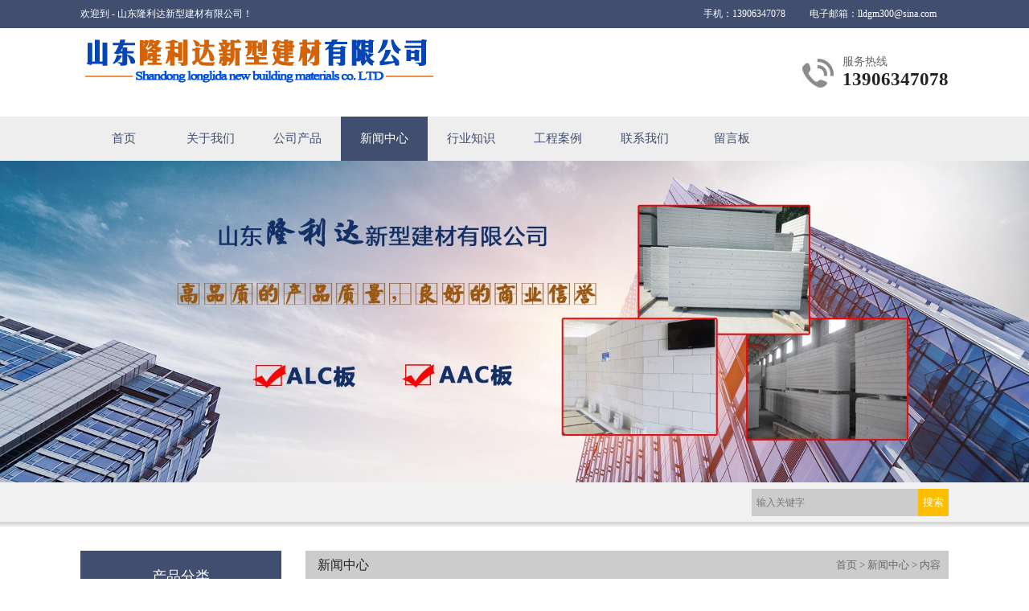

--- FILE ---
content_type: text/html; charset=utf-8
request_url: http://www.longlidajc.com/news-1113226
body_size: 4783
content:
<!DOCTYPE HTML PUBLIC "-//W3C//DTD XHTML 1.0 Transitional//EN" "http://www.w3.org/TR/xhtml1/DTD/xhtml1-transitional.dtd">
<html xmlns="http://www.w3.org/1999/xhtml">
<head>
<meta http-equiv="Content-Type" content="text/html; charset=utf-8">
<title>蒸压加气混凝土墙板能带来哪些经济效应-新闻中心-山东隆利达新型建材有限公司</title>
<meta name="description" content="蒸压加气混凝土墙板能带来哪些经济效应">
<meta name="keywords" content="蒸压加气混凝土墙板能带来哪些经济效应">
<meta name="viewport" content="width=device-width, user-scalable=no, initial-scale=1, maximum-scale=1, minimum-scale=1">
<meta name="applicable-device" content="pc">
<meta name="apple-mobile-web-app-title" content="蒸压加气混凝土墙板能带来哪些经济效应">
<meta name="application-name" content="山东隆利达新型建材有限公司">
<meta property="og:type" content="article">
<meta property="og:site_name" content="山东隆利达新型建材有限公司">
<meta property="og:image" content="http://www.longlidajc.com/Content/upload/202213415/202211301058053455444.jpg">
<meta property="og:title" content="蒸压加气混凝土墙板能带来哪些经济效应">
<meta property="og:description" content="蒸压加气混凝土墙板能带来哪些经济效应">
<meta property="og:tag" content="蒸压加气混凝土墙板能带来哪些经济效应">
<meta property="og:url" content="http://www.longlidajc.com/news-1113226">
<meta property="og:release_date" content="2022-11-30">
<link href="http://www.longlidajc.com/news-1113226" rel="canonical">
<link href="http://m.longlidajc.com/news-1113226" rel="alternate" media="only screen and (max-width: 640px)">
<link href="/Content/File_Img/longlidajc.com/favicon.ico" rel="shortcut icon" type="image/x-icon">
<link href="/Content/C_IMG/m81/blue/style.css" rel="stylesheet" type="text/css">

<script src="/Content/C_JS/jquery.js" type="text/javascript"></script>
<script src="/Content/C_JS/common.js"></script>
</head>
<body>
<div class="top ">
  <div class="top-in">欢迎到 - 山东隆利达新型建材有限公司！
    <div class="top-r"><span>电子邮箱：<a href="mailto:lldgm300@sina.com" id="A_15">lldgm300@sina.com</a></span><span>手机：13906347078</span></div>
  </div>
</div>
<div class="headbox">
  <div class="head"><a href="http://www.longlidajc.com/"><img src="/Content/File_Img/longlidajc.com/logo13415.png" border="0" alt="山东隆利达新型建材有限公司"></a>
    <div class="tel">服务热线
      <p>13906347078</p>
    </div>
  </div>
</div>
<div class="nav-wrap ">
  <div class="nav">
    <ul class="nav nav_cn site_13415">
      <li><a href="http://www.longlidajc.com/" class="inmenu">首页</a></li>
<li><a href="http://www.longlidajc.com/about-us" class="inmenu">关于我们</a></li>
<li onmouseover="displaySubMenu(this)" onmouseout="hideSubMenu(this)"><a href="http://www.longlidajc.com/products" class="inmenu">公司产品</a>
<ul class="submenu"><li class="side_nav1" id="cat1"><a href="http://www.longlidajc.com/zhwngyaqingzhi/">蒸压轻质加气混凝土</a></li>
<li class="side_nav1" id="cat2"><a href="http://www.longlidajc.com/iuyts/">灰加气板材</a></li>
<li class="side_nav1" id="cat3"><a href="http://www.longlidajc.com/hfiuy/">灰加气砌块</a></li>
<li class="side_nav1" id="cat4"><a href="http://www.longlidajc.com/dgfjhl/">砂加气板</a></li>
<li class="side_nav1" id="cat5"><a href="http://www.longlidajc.com/fgsab/">砂加气砌块</a></li>
<li class="side_nav1" id="cat6"><a href="http://www.longlidajc.com/hjcgsgoi/">粘结砂浆</a></li>
<li class="side_nav1" id="cat7"><a href="http://www.longlidajc.com/haieubg/">B04自保温砌块</a></li>
</ul></li>
<li><a href="http://www.longlidajc.com/newslist-1" class="inmenu_1">新闻中心</a></li>
<li><a href="http://www.longlidajc.com/industrylist-1" class="inmenu">行业知识</a></li>
<li><a href="http://www.longlidajc.com/jdishb" class="inmenu">工程案例</a></li>
<li><a href="http://www.longlidajc.com/contact-us" class="inmenu">联系我们</a></li>
<li><a href="http://www.longlidajc.com/inquiry" class="inmenu">留言板</a></li>

    </ul>
  </div>
</div>
<div class="banner-inner"><img src="/Content/File_Img/longlidajc.com/banner13415.jpg?rnd=0.53019168997658" alt="Banner"></div>
<div class="key-box">
  <div class="keyword">
    <div class="search">
      <input class="search_text" name="lname" id="txtSearch" value="输入关键字" onfocus="if (value =='输入关键字'){value =''}" onblur="if (value ==''){value='输入关键字'}">
      <input type="button" name="button" class="search_but" value="搜索" onClick="PSearch()" id="btnSearch">
    </div>
  </div>
</div>
<div class="inner">
  <div class="inner-l">
    <div class="inner-title">产品分类<p>PRODUCT CATEGORIES</p></div>
    <div class="inner-content">
      <ul class="sf-menu">
        
<li class="menu-item LiLevel1" id="cat1"><a href="http://www.longlidajc.com/zhwngyaqingzhi/">蒸压轻质加气混凝土</a></li>

<li class="menu-item LiLevel1" id="cat2"><a href="http://www.longlidajc.com/iuyts/">灰加气板材</a></li>

<li class="menu-item LiLevel1" id="cat3"><a href="http://www.longlidajc.com/hfiuy/">灰加气砌块</a></li>

<li class="menu-item LiLevel1" id="cat4"><a href="http://www.longlidajc.com/dgfjhl/">砂加气板</a></li>

<li class="menu-item LiLevel1" id="cat5"><a href="http://www.longlidajc.com/fgsab/">砂加气砌块</a></li>

<li class="menu-item LiLevel1" id="cat6"><a href="http://www.longlidajc.com/hjcgsgoi/">粘结砂浆</a></li>

<li class="menu-item LiLevel1" id="cat7"><a href="http://www.longlidajc.com/haieubg/">B04自保温砌块</a></li>

      </ul>
    </div>
    <div class="inner-title">联系我们</div>
    <div class="inner-content">山东隆利达新型建材有限公司</br>
联系人：宓总</br>
手机：13906347078</br>
地址：莱芜市莱城区牛泉镇工业园</br></div>
  </div>
  <div class="inner-r"><div class="inner-position">新闻中心<span><a href="http://www.longlidajc.com/">首页</a> > <a href="http://www.longlidajc.com/newslist-1">新闻中心</a> > 内容</span> </div>
    <div class="news-content">
      <div class="newsTitle">蒸压加气混凝土墙板能带来哪些经济效应</div>
      <div class="newsDate">编辑：<a href="http://www.longlidajc.com/">山东隆利达新型建材有限公司</a>&nbsp;&nbsp;&nbsp;时间：2022-11-30</div>
      <div class="newsContent"><p>&nbsp; &nbsp; &nbsp; &nbsp;<a href="http://www.longlidajc.com/zhwngyaqingzhi/dgfbmj.html" target="_self">蒸压加气混凝土墙板</a>是一种新型环保材料，主要用于各种建筑物外的防护结构。板材本身具有良好的使用性能，能带来较客观的经济效应，具体表现在什么地方呢？今天小编带大家一起来看下。</p><p style="text-align: center;"><img src="/Content/upload/202213415/202211301058053455444.jpg"/></p><p>&nbsp; &nbsp; &nbsp; &nbsp;一、蒸压加气混凝土墙板含有大量的封闭的空气孔，这些孔充满空气，空气是隔热导体，所以具有良好的热工性能、隔音和隔热性能。保温效果好，与钢筋混凝土相比，可节约一半的热量。</p><p>&nbsp; &nbsp; &nbsp; &nbsp;二、该板材具有良好的切削加工性。同时，由于标准化生产，安装过程采用组装安装，施工速度快了，提高了劳动效率。与钢筋混凝土结构相比，施工周期可缩短三分之一。</p><p style="text-align: center;"><img src="/Content/upload/202213415/202211301057587203693.jpg"/></p><p>&nbsp; &nbsp; &nbsp; &nbsp;三、该板材重量轻，设计荷载为650kg/m2，柱梁荷载较小，安装较轻，特别是屋面板和内墙板的施工速度较快，屋面板和内墙板的平均每人每天铺设量为45㎡。包括吊装、铺装和矫正。外墙板施工速度慢，主要是焊角钢，定位尺寸、平滑度和垂直度都较为严格，这直接影响墙体及线路的外观和牢固度，影响其使用。外墙的平均安装量约为每人每天15㎡。与钢筋混凝土结构相比，总重量可减少四分之一左右。</p><p>&nbsp; &nbsp; &nbsp; &nbsp;以上就是蒸压加气混凝土墙板的经济效应介绍，虽然产品的性能已经比较优良了，但是我们在使用时还是要严格遵循操作规范，以保障产品的正常使用。</p></div>
      <div class="prevNext">
          <p class="prev">上一条: <a href="http://www.longlidajc.com/news-1113230">内隔断非承重墙中ALC板的安装注意事项</a></p>
          <p class="next">下一条: <a href="http://www.longlidajc.com/news-1112283">灰加气砌块中的石膏有什么具体作用</a></p>
        </div>
      <ul class="rnews">
        <h3><strong>相关新闻</strong></h3>
        <li><a href="http://www.longlidajc.com/news-549513" target="_blank">ALC板在厂房工程中的应用</a></li><li><a href="http://www.longlidajc.com/news-786688" target="_blank">ALC板的特性</a></li><li><a href="http://www.longlidajc.com/news-791026" target="_blank">我们能否重复使用ALC板</a></li><li><a href="http://www.longlidajc.com/news-795252" target="_blank">ALC板应该怎么选购</a></li><li><a href="http://www.longlidajc.com/news-804610" target="_blank">要会用蒸压加气混凝土墙板</a></li><li><a href="http://www.longlidajc.com/news-811834" target="_blank">砂加气砌块的重要性</a></li><li><a href="http://www.longlidajc.com/news-815649" target="_blank">ALC板的使用要注意些啥</a></li><li><a href="http://www.longlidajc.com/news-819546" target="_blank">粘结砂浆的注意事项</a></li><li><a href="http://www.longlidajc.com/news-822999" target="_blank">ALC板的耐火及抗冻性能</a></li><li><a href="http://www.longlidajc.com/news-826817" target="_blank">ALC板作为楼层板的原因</a></li><li><a href="http://www.longlidajc.com/news-1113230" target="_blank">内隔断非承重墙中ALC板的安装注意事项</a></li><li><a href="http://www.longlidajc.com/news-1114210" target="_blank">ALC板怎么保障重复使用率</a></li><li><a href="http://www.longlidajc.com/news-1114224" target="_blank">ALC板墙体主要有哪些材料组成</a></li><li><a href="http://www.longlidajc.com/news-1115044" target="_blank">关于ALC板我们应该知道的知识点</a></li><li><a href="http://www.longlidajc.com/news-1115048" target="_blank">关于ALC板中钢筋网片的介绍</a></li><li><a href="http://www.longlidajc.com/news-1116940" target="_blank">ALC板的相关使用流程</a></li><li><a href="http://www.longlidajc.com/news-1116961" target="_blank">ALC板的抗震性能如何</a></li><li><a href="http://www.longlidajc.com/news-1118105" target="_blank">砌筑方法对蒸压加气混凝土墙板有什么影响</a></li><li><a href="http://www.longlidajc.com/news-1118108" target="_blank">怎么干燥ALC板</a></li><li><a href="http://www.longlidajc.com/news-1118899" target="_blank">关于ALC板在抹灰时的操作流程和注意事项介绍</a></li>
      </ul>
    </div>
  </div>
</div>
<div class="foot"><div class="foot-in">
  <div class="footer">
    <div class="f-right">
      <div class="f-rtitle">联系我们</div>
      <div class="f-rcont"> 地址：莱芜市莱城区牛泉镇工业园<br/>
        电话：13906347078<br/>
        传真：<br/>
        手机：13906347078<br/>
        电子邮箱：<a href="mailto:lldgm300@sina.com" id="A_17">lldgm300@sina.com</a> </div>
    </div>
    <div class="f-left">
      <div class="f-ltitle">网站地图</div>
      <ul>
        <li id="liabout-us"> <a href="http://www.longlidajc.com/about-us" class="inmenu">关于我们</a></li>
<li id="liproducts"> <a href="http://www.longlidajc.com/products" class="inmenu">公司产品</a></li>
<li id="linewslist-1"> <a href="http://www.longlidajc.com/newslist-1" class="inmenu_1">新闻中心</a></li>
<li id="liindustrylist-1"> <a href="http://www.longlidajc.com/industrylist-1" class="inmenu">行业知识</a></li>
<li id="lijdishb"> <a href="http://www.longlidajc.com/jdishb" class="inmenu">工程案例</a></li>
<li id="licontact-us"> <a href="http://www.longlidajc.com/contact-us" class="inmenu">联系我们</a></li>
<li id="liinquiry"> <a href="http://www.longlidajc.com/inquiry" class="inmenu">留言板</a></li>
<li id="lisitemap"><a href="http://www.longlidajc.com/sitemap.xml" class="inmenu">站点地图</a></li>

      </ul>
    </div>
    <div class="f-center">
      <div class="f-ctitle">产品分类<p>PRODUCT CATEGORIES</p></div>
      <ul>
        <li><a href="http://www.longlidajc.com/zhwngyaqingzhi/">蒸压轻质加气混凝土</a></li>
<li><a href="http://www.longlidajc.com/iuyts/">灰加气板材</a></li>
<li><a href="http://www.longlidajc.com/hfiuy/">灰加气砌块</a></li>
<li><a href="http://www.longlidajc.com/dgfjhl/">砂加气板</a></li>
<li><a href="http://www.longlidajc.com/fgsab/">砂加气砌块</a></li>
<li><a href="http://www.longlidajc.com/hjcgsgoi/">粘结砂浆</a></li>
<li><a href="http://www.longlidajc.com/haieubg/">B04自保温砌块</a></li>

      </ul>
    </div>
    <div class="f-ewm"><img src="/Content/File_Img/longlidajc.com/ErWei13415.jpg?rnd=899" class="ErWeiImg" alt="" /></div>
  </div>
</div>
<p>版权所有：山东隆利达新型建材有限公司<img src="/Content/C_IMG/YqbYearLight6.png" class="YqbYears" alt=""><a class="e_mobile" href="http://m.longlidajc.com/">手机版</a><a href="/Content/File_Img/longlidajc.com/201811091053179547874.jpg" class="yyzz" target="_blank" style="display: inline-block;" ><img src="/Content/C_IMG/yyzz.png" alt="营业执照信息公示" title="营业执照信息公示"></a></p>
<p></p></div>
<script src="/Content/C_JS/count.js"></script>
<script>var vIpAddress="3.17.16.201";var vSiteLangId="13415";</script>
<style>
.logo{margin-top:34px;}
.top>.nav{margin-top:-5px;}
.lybj{background: url(/Content/C_IMG/m123/longlidajc-sm-banner-bj.jpg)repeat;background-size: 100%;}
</style>
<script>
$(".header .k2 p").text("咨询热线：13906347078");
</script>

<script>
(function(){
    var bp = document.createElement('script');
    var curProtocol = window.location.protocol.split(':')[0];
    if (curProtocol === 'https') {
        bp.src = 'https://zz.bdstatic.com/linksubmit/push.js';
    }
    else {
        bp.src = 'http://push.zhanzhang.baidu.com/push.js';
    }
    var s = document.getElementsByTagName("script")[0];
    s.parentNode.insertBefore(bp, s);
})();
</script>

</body>
</html>

--- FILE ---
content_type: text/css
request_url: http://www.longlidajc.com/Content/C_IMG/m81/blue/style.css
body_size: 5601
content:
@charset "utf-8";
* {margin:0px;padding:0px;}
body {background:#FFF;font-size:13px;line-height:28px;color:#444;text-decoration:none;font-family:"微软雅黑";}
a {color:#444;text-decoration:none;}
a:hover {color:#000;text-decoration:none;}
img {border:0;}
ul, li, ol {list-style-type:none;}
h1, h2, h3, h4, h5, h6, dl, dt, p, b, i, span {font-weight:normal;color:#444;}
.top {width:100%;height:35px;background:#414e70;}
.top .top-in {width:1080px;height:35px;line-height:35px;overflow:hidden;margin:0px auto;color:#FFF;font-size:12px;}
.top .top-in .top-r {width:auto;height:35px;line-height:35px;overflow:hidden;float:right;}
.top .top-in .top-r span {width:auto;height:35px;line-height:35px;overflow:hidden;float:right;padding:0px 15px;color:#FFF;}
.top .top-in .top-r span a {color:#FFF;}
.top .top-in .top-r span a:hover {color:#FFF;}
.top1 {width:100%;height:35px;background:#f7f7f7;}
.top1 .top-in {width:1080px;height:35px;line-height:35px;overflow:hidden;margin:0px auto;color:#999;font-size:12px;}
.top1 .top-in .top-r {width:auto;height:35px;line-height:35px;overflow:hidden;float:right;border-right:1px solid #ccc;}
.top1 .top-in .top-r span {width:auto;height:35px;line-height:35px;overflow:hidden;float:right;border-left:1px solid #ccc;padding:0px 15px;color:#999;}
.top1 .top-in .top-r span a {color:#999;}
.top1 .top-in .top-r span a:hover {color:#999;}
.head {width:1080px;height:110px;overflow:hidden;margin:0px auto;}
.head img {float:left;max-height:110px;}
.head .tel {float:right;font-size:14px;color:#666;background:url(tel.jpg) no-repeat left 7px;margin-top:31px;padding-left:50px;line-height:22px;}
.head .tel p {color:#222;font-size:23px;font-weight:bold;}
.nav-wrap {width:100%;height:55px;z-index:99999;background:#eee;}
.nav {width:1080px;height:55px;margin:0px auto;}
.nav li {float:left;}
.nav li a {float:left;min-width:108px;}
.inmenu:link, .inmenu:visited {color:#414e70;font-size:15px;line-height:55px;height:55px;text-align:center;}
.inmenu:hover, .inmenu:active {color:#414e70;background:#414e70;text-decoration:none;transition:0.3s all;}
.inmenu_1:link, .inmenu_1:visited, .inmenu_1:hover, .inmenu_1:active {color:#FFF;font-size:15px;height:55px;line-height:55px;background:#414e70;transition:0.5s all;text-align:center;}
.nav li:hover {position:relative;z-index:99999999999;color:#FFF;}
.nav li:hover a {background:#414e70;color:#FFF;}
.nav li:hover ul li a {background:#414e70;color:#FFF;}
.nav li ul li {float:none;text-align:left;height:30px;border-top:1px solid #666;}
.nav li ul li a {float:none;display:block;color:#FFF;white-space:nowrap;height:30px;line-height:30px;text-transform:capitalize;text-overflow:ellipsis;padding:0px 7px 0px 23px;min-width:80px;}
.nav li ul li a:hover {color:#FFF;background:#666;transition:1s all;}
.nav li ul {display:none;position:absolute;top:55px;left:0;z-index:9999;}
.nav1 {background:#f7f7f7;}
.nav1 .inmenu:link, .nav1 .inmenu:visited {color:#666;font-size:15px;line-height:55px;height:55px;text-align:center;}
.nav1 .inmenu:hover, .nav1 .inmenu:active {color:#333;background:#DDD;text-decoration:none;transition:0.3s all;}
.nav1 .inmenu_1:link, .nav1 .inmenu_1:visited, .nav1 .inmenu_1:hover, .nav1 .inmenu_1:active {color:#333;font-size:15px;height:55px;line-height:55px;background:#DDD;transition:0.5s all;text-align:center;}
.nav1 li:hover {position:relative;z-index:99999999999;color:#666;}
.nav1 li:hover a {background:#DDD;color:#333;}
#banner {clear:both;min-width:1000px;background:#eee;width:100%;margin:0px auto;}
.slider_img {display:block;text-align:center;height:100%;}
.slider_img img {display:inline-block!important;margin:0px 0;max-width:100%;width:auto;height:auto;display:block;}
.wmuSlider {height:100%!important;position:relative;overflow:hidden;}
.bbdd {z-index:2;position:absolute;bottom:2%;margin:0;padding:0;width:100%;text-align:center;}
.bbdd li {margin:0 10px 10px 0;list-style-type:none;display:inline-block;}
.bbdd a {display:inline-block;text-indent:999px;width:60px;height:16px;background:url(dot.png) no-repeat 0 -16px;display:block;overflow:hidden;}
.bbdd a.wmuActive {background-position:0 0;}
.banner {width:100%;text-align:center;margin:0 auto;margin-bottom:10px;background:#f1f1f1;}
.banner img {min-width:1000px;max-width:100%;}
.wmuSliderPrev, .wmuSliderNext {width:90px;height:70px;line-height:99em;overflow:hidden;margin:-35px 0 0;display:block;background:url(ad_ctr.png) no-repeat;position:absolute;top:50%;z-index:10;cursor:pointer;opacity:0;filter:alpha(opacity=0);-webkit-transition:all .3s ease;}
.wmuSliderNext {background-position:0 -70px;right:0;}
.wmuSliderPrev {left:0;}
.wmuSlider:hover .wmuSliderNext {opacity:0.3;filter:alpha(opacity=25);}
.wmuSlider:hover .wmuSliderPrev {opacity:0.3;filter:alpha(opacity=25);}
.wmuSlider:hover .wmuSliderNext:hover, .wmuSlider:hover .wmuSliderPrev:hover {opacity:1;filter:alpha(opacity=50);}
.key-box {width:100%;margin:0px auto;height:50px;padding-top:5px;background:#f2f2f2 url(s_bj.jpg) repeat-x left bottom;}
.keyword {width:1080px;margin:0px auto;line-height:41px;}
.keyword ul {float:left;width:800px;overflow:hidden;height:40px;}
.keyword ul li {float:left;margin-right:6px;}
.keyword ul li span {font-weight:bold;font-size:13px;color:#333;}
.search {float:right;width:245px;margin-top:3px;}
.search_text {width:200px;height:32px;border:1px solid #ccc;float:left;padding-left:5px;line-height:32px;font-size:12px;color:#777;background:#ccc;}
.search_but {height:34px;width:38px;text-align:center;color:#FFF;background:#ffbd00;cursor:pointer;float:right;border:0px none;}
.title {width:1080px;background:url(h.png) no-repeat center bottom;padding-bottom:25px;text-align:center;margin:0px auto;font-size:22px;color:#414e70;}
.title P {color:#888;}
.cate-box {width:100%;background:#f2f2f2;padding:40px 0px;}
.category {width:1088px;height:170px;margin:0px auto;margin-top:20px;}
.item1 img {width:262px;height:170px;}
.item1 li {position:relative;float:left;width:262px;height:170px;overflow:hidden;cursor:pointer;margin:0px 5px;}
.item1 div {position:absolute;left:0;top:0px;width:100%;height:170px;text-align:center;background:url(pro-bg.png) repeat;color:#FFF;overflow:hidden;}
.item1 h3 {text-align:center;padding:45px 0px 20px 0px;color:#FFF;}
.item1 h3 img {width:37px;height:36px;margin-bottom:10px;}
.home-pro {width:100%;height:auto;overflow:hidden;margin-top:50px;padding-bottom:50px;background:#FFF;}
.pro-scr {width:1088px;height:auto;OVERFLOW:hidden;ZOOM:1;margin:0px auto;margin-top:25px;}
.pro-scr .pcont {FLOAT:left;OVERFLOW:hidden;WIDTH:1088px;}
.pro-scr .ScrCont {WIDTH:32733px;ZOOM:1;}
.pro-scr #List1_1 {FLOAT:left;}
.pro-scr #List2_1 {FLOAT:left;}
.pro-scr .LeftBotton {background:url(left.jpg) no-repeat top left;FLOAT:left;WIDTH:170px;HEIGHT:225px;}
.pro-scr .RightBotton {background:url(right.jpg) no-repeat top right;FLOAT:right;WIDTH:170px;HEIGHT:225px;}
.pro-scr .LeftBotton:hover {BACKGROUND-POSITION:0px -225px;transition:0.5s all;}
.pro-scr .RightBotton:hover {BACKGROUND-POSITION:0px -225px;transition:0.5s all;}
.pro-scr .pl {DISPLAY:block;CURSOR:pointer;float:left;}
.pro-scr .pl li {float:left;width:262px;padding:0px 5px;text-align:center;}
.pro-scr .pl li img {max-width:262px;max-height:185px;border-bottom:1px solid #FFF;}
.pro-scr .pl li span {display:block;text-align:center;background:#333;height:40px;line-height:40px;}
.pro-scr .pl li a {color:#FFF;}
.pro-scr .pl li:hover span {background:#000;transition:1s all;}
.h-about {width:100%;height:auto;background:#f2f2f2;padding:40px 0px;}
.h-about .habo-in {width:1080px;height:auto;overflow:hidden;margin:0px auto;}
.h-about .habo-in .ptitle {width:160px;height:35px;background:#414e70;padding:8px;}
.h-about .habo-in .ptitle p {width:158px;height:33px;font-size:18px;color:#FFF;border:1px solid #666;text-align:center;line-height:35px;}
.h-about .habo-in .abo-cont {width:1080px;height:270px;margin-top:10px;overflow:hidden;}
.h-about .habo-in .abo-cont img {width:360px;height:270px;float:right;}
.h-about .habo-in .abo-right {width:700px;float:left;}
.h-about .habo-in .company-name {font-weight:bold;font-size:16px;color:#414e70;margin-top:10px;}
.h-about .habo-in .company-more {width:83px;height:28px;background:url(more.jpg) no-repeat;text-align:center;font-weight:normal;font-size:12px;margin-top:8px;text-align:right;padding-right:7px;}
.h-about .habo-in .company-more a {color:#FFF;line-height:28px;}
.home-news {width:100%;height:auto;overflow:hidden;padding:40px 0px;}
.home-news .news-in {width:1120px;height:auto;margin:0px auto;}
.home-news .news-in .newscontent {width:333px;height:auto;float:left;margin:0px 20px;}
.home-news .news-in .newscontent .abo-title {width:333px;height:53px;overflow:hidden;margin:0px auto;background:url(line5.gif) repeat-x left bottom;margin-bottom:10px;}
.home-news .news-in .newscontent .abo-title .a-name {float:left;background:url(menu.gif) no-repeat left top;padding-left:15px;color:#414e70;font-size:18px;font-weight:bold;line-height:23px;}
.home-news .news-in .newscontent .abo-title .a-name span {font-family:Arial, Helvetica, sans-serif;font-size:14px;line-height:15px;}
.home-news .news-in .newscontent .abo-title .a-more {font-weight:normal;font-size:12px;margin:0 6px 0 0;float:right;padding-top:15px;}
.home-news .news-in .n-list {width:333px;height:auto;overflow:hidden;margin-top:10px;}
.home-news .news-in .n-list ul li {padding-left:18px;background:url(point1.png) no-repeat 3px 13px;height:32px;line-height:32px;white-space:nowrap;text-overflow:ellipsis;overflow:hidden;width:315px;}
.home-news .news-in .n-contact {width:333px;height:AUTO;overflow:hidden;margin-top:10px;line-height:32px;}
.box-mail {width:330px;margin-top:20px;}
.mail_text {width:250px;height:37px;border:1px solid #333;float:left;padding-left:5px;line-height:37px;font-size:13px;color:#999;font-family:"微软雅黑";border-radius:3px 0px 0px 3px;}
.mail_but {height:39px;width:73px;background:#333;cursor:pointer;float:right;border:0px none;text-align:center;color:#FFF;font-family:"微软雅黑";border-radius:0px 3px 3px 0px;}
.foot {width:100%;background:#384361;text-align:center;padding-bottom:10px;}
.foot a {color:#999;}
.foot a:hover {color:#999;text-decoration:underline;}
.foot p {color:#999;width:1000px;margin:0px auto;}
.foot .foot-in {width:100%;height:auto;background:#414e70 url(bottom-bg.jpg) no-repeat top center;}
.foot .footer {width:1080px;height:auto;overflow:hidden;margin:10px auto;text-align:left;padding:60px 0px 40px 0px;}
.foot .footer .f-left {width:200px;height:195px;overflow:hidden;float:left;border-right:1px dashed #bbb;}
.foot .footer .f-ltitle {width:170px;height:20px;overflow:hidden;font-size:17px;line-height:20px;color:#FFF;margin-bottom:10px;background:url(icon2.png) no-repeat;padding-left:30px;}
.foot .footer .f-left ul li {width:100px;height:35px;line-height:35px;float:left;overflow:hidden;margin-bottom:5px;}
.foot .footer .f-left ul li a {color:#ccc;}
.foot .footer .f-left ul li .inmenu {font-size:14px;}
.foot .footer .f-left ul li .inmenu_1 {font-size:14px;}
.foot .footer .f-left ul li a:hover {color:#ccc;background:none;}
.foot .footer .f-left ul li a:link {color:#ccc;background:none;}
.foot .footer .f-center {width:345px;height:195px;overflow:hidden;float:left;margin-left:40px;border-right:1px dashed #bbb;}
.foot .footer .f-ctitle {width:315px;height:20px;overflow:hidden;font-size:17px;line-height:20px;color:#FFF;margin-bottom:10px;background:url(icon3.png) no-repeat;padding-left:30px;}
.foot .footer .f-center ul li {width:132px;height:34px;line-height:34px;overflow:hidden;border-bottom:1px dashed #bbb;margin-right:35px;float:left;margin-bottom:5px;padding-left:3px;}
.foot .footer .f-center ul li a {color:#ccc;}
.foot .footer .f-center ul li a:hover {color:#ccc;}
.foot .footer .f-right {width:270px;height:195px;overflow:hidden;float:left;margin-right:37px;border-right:1px dashed #bbb;padding-right:30px;}
.foot .footer .f-rtitle {width:240px;height:20px;overflow:hidden;font-size:17px;line-height:20px;color:#FFF;margin-bottom:10px;background:url(icon1.png) no-repeat;padding-left:30px;}
.foot .footer .f-rcont {color:#ccc;width:270px;margin-top:15px;line-height:27px;}
.foot .footer .f-rcont a {color:#ccc;}
.foot .footer .f-ewm {width:120px;height:auto;overflow:hidden;float:right;}
.foot .footer .f-ewm img {width:120px;height:120px;margin-top:40px;}
.banner-inner {width:100%;height:auto;text-align:center;}
.banner-inner img {max-width:100%;}
.inner {width:1080px;background:#FFF;margin:0px auto;margin-top:20px;overflow:hidden;margin-bottom:50px;}
.inner .inner-l {width:250px;float:left;}
.inner-title {width:250px;height:65px;background:#414e70;text-align:center;font-size:18px;color:#FFF;line-height:65px;margin-top:10px;}
.inner-content {width:230px;border:1px solid #DDD;padding:9px;font-size:13px;color:#777;}
.inner-content p {color:#777;}
ul.sf-menu {clear:both;margin:0px auto;height:auto;position:relative;text-transform:capitalize;z-index:500;width:230px;background-color:#00a1e9;color:#444;}
ul.sf-menu li {zoom:1;margin:0px;}
ul.sf-menu li a {text-transform:capitalize;display:block;white-space:nowrap;text-overflow:ellipsis;overflow:hidden;height:42px;line-height:40px;font-size:14px;padding-left:30px;background:#eee url(point1.png) no-repeat 15px 17px;border-bottom:1px solid #FFF;}
ul.sf-menu li a:hover, ul.sf-menu li a:active {background:#eee url(point1.png) no-repeat 15px 17px;font-size:14px;}
ul.sf-menu li.hover, ul.sf-menu li:hover {position:relative;}
ul.sf-menu li.menu-item:hover {position:relative;}
ul.sf-menu ul {width:100%;margin:0px;padding:0px;position:absolute;left:230px;top:0px;visibility:hidden;text-transform:capitalize;}
ul.sf-menu ul li a {font-weight:normal;line-height:35px;border-bottom:1px solid #555;background:#aaa;height:35px;color:#444;font-size:14px;padding-left:40px;}
ul.sf-menu li.hover ul li a, ul.sf-menu li.hover ul li a:hover, ul.sf-menu li.hover ul li a:active {color:#FFF;text-decoration:none;background:#666;font-size:14px;}
ul.sf-menu ul li a.hover, ul.sf-menu ul li a:hover {text-decoration:none;background:#666 !important;color:#FFF;font-size:14px;}
li.LiLevel1 a {color:#444!important;}
li.LiLevel1 a:hover {color:#000!important;}
ul.sf-menu ul li ul {padding:0px;}
ul.sf-menu ul ul {left:230px;margin:0px;padding:0px;visibility:hidden;}
ul.sf-menu ul ul li a {width:auto;padding:0px;padding-left:40px;text-decoration:none;font-size:14px;}
ul.pro-menu {margin-top:-1px;margin:0px;padding:0px;text-transform:capitalize;}
ul.sf-menu li:hover > ul {visibility:visible;margin:0px;padding:0px;}
ul.sf-menu li.LiProDetail a {background:#666!important;text-indent:-15px!important;color:#FFF!important;font-size:14px;}
ul.sf-menu li.LiProDetail a:hover, ul.sf-menu li.LiProDetail a:active {background:#444!important;text-indent:-15px!important;font-size:14px;}
.inner .inner-r {width:800px;float:right;}
.inner-position {width:800px;height:35px;background:#ccc;text-indent:15px;font-size:16px;color:#222;line-height:35px;margin-top:10px;}
.inner-position span {float:right;font-size:13px;color:#666;margin-right:10px;}
.inner-position span a {color:#666;}
.inner-abo {width:800px;margin-top:20px;font-size:14px;}
.inner-pro {DISPLAY:block;CURSOR:pointer;width:800px;margin-top:10px;}
.inner-pro li {float:left;width:190px;padding:0px 5px;margin-bottom:10px;text-align:center;}
.inner-pro li img {max-width:190px;height:135px;border-bottom:1px solid #FFF;}
.inner-pro li span {display:block;text-align:center;height:42px;line-height:42px;}
.inner-pro li a {color:#414e70;}
.inner-pro li:hover span {background:#eee;transition:0.5s all;}
.news-list {width:780px;margin-top:10px;}
.news-list li {width:780px;border-bottom:1px dashed #ccc;padding:10px;}
.news-list li:hover {background:#eee;}
.news-list li strong {display:block;font-weight:500;font-size:15px;background:url(point1.png) no-repeat 5px 12px;width:760px;padding-left:20px;}
.news-list li strong a {color:#222;}
.news-list li strong span {font-size:12px;color:#f00;margin-left:10px;}
.news-list li p {display:block;font-weight:normal;font-size:12px;line-height:20px;width:780px;color:#888;}
.pages, .npage {clear:both;margin:0px auto;padding:15px 0px;text-align:center;font-size:12px;color:#b2b2b2;}
.pages a, .pages span {display:inline-block;height:24px;padding:0 2px;margin:0 2px!important;line-height:24px;border:1px solid #DDD;padding:0px 8px;color:#414e70;}
.pages a:link, .pages a:visited {color:#414e70;line-height:24px;border:1px solid #eee;padding:0px 8px;}
.pages a:hover, .pages a:active, .pages span.ctxt {color:#FFF;font-weight:bold;text-decoration:none;border:1px solid #414e70;background:#414e70;padding:0px 8px;}
.news-content {width:800px;margin-top:10px;font-size:14px;overflow:hidden;}
.newsTitle {clear:both;margin:0px auto;text-align:center;font-size:16px;font-weight:bold;color:#444;line-height:25px;padding:15px 0px;}
.newsDate {clear:both;margin:0px auto;padding:10px 0px;text-align:center;line-height:20px;margin-bottom:15px;border:1px dashed #ccc;color:#777;font-size:12px;}
.newsDate a {color:#f00;}
.newsDate a:hover {color:#f00;}
.newsContent {clear:both;margin:0px auto;padding:0px;font-size:14px;color:#444;line-height:28px;word-wrap:break-word;word-break:normal;margin-bottom:15px;}
.prevNext {clear:both;margin:0px auto;border-top:dotted 1px #ccc;border-bottom:dotted 1px #ccc;height:60px;line-height:30px;color:#666;font-size:13px;-webkit-text-size-adjust:none;padding:10px 0px;}
.prevNext a {text-decoration:underline;}
.prevNext .prev a {text-decoration:none;}
.prevNext .prev a:hover {color:#f00;text-decoration:none;}
.prevNext .next a {text-decoration:none;}
.prevNext .next a:hover {color:#f00;text-decoration:none;}
.rnews {width:800px;padding-bottom:30px;}
.rnews strong {font-size:16px;line-height:33px;height:33px;padding-top:5px;color:#000;margin-bottom:10px;font-weight:bold;display:block;}
.rnews li {float:left;width:390px;height:40px;line-height:40px;margin:0px 5px 0px 5px;border-bottom:1px solid #FFF;background:#eee url(point.jpg) no-repeat 10px 15px;}
.rnews li a {color:#444;display:block;width:362px;white-space:nowrap;text-overflow:ellipsis;overflow:hidden;font-size:13px;text-decoration:none;padding-left:28px;}
.rnews li a:hover {color:#FFF;background:#aaa url(point.jpg) no-repeat 10px 15px;}
.pro-content {width:800px;margin-top:20px;font-size:14px;}
.pro-detail {width:800px;overflow:hidden;}
.pro-detail .fl {max-width:380px;float:left;}
.pro-detail .fl img {max-width:370px;border:5px solid #DDD;}
.pro-detail .fr {width:400px;float:right;font-size:14px;}
.pro-detail .fr strong {font-weight:600;width:400px;display:block;font-size:17px;border-bottom:1px dashed #DDD;padding:7px 0px;margin-bottom:10px;}
#con {FONT-SIZE:14px;MARGIN:0px auto;WIDTH:800px;margin-top:20px;}
#tags {PADDING-RIGHT:0px;PADDING-LEFT:0px;PADDING-BOTTOM:0px;MARGIN:0px;WIDTH:600px;PADDING-TOP:0px;HEIGHT:35px;}
#tags LI {BACKGROUND:#aaa;FLOAT:left;MARGIN-RIGHT:10px;LIST-STYLE-TYPE:none;HEIGHT:35px;padding:0px 25px;}
#tags LI A {BACKGROUND:none;FLOAT:left;COLOR:#222;LINE-HEIGHT:35px;HEIGHT:35px;TEXT-DECORATION:none;}
#tags LI.emptyTag {BACKGROUND:#222;WIDTH:100px;}
#tags LI.selectTag {BACKGROUND:#222;POSITION:relative;HEIGHT:35px;}
#tags LI.selectTag A {COLOR:#FFF;LINE-HEIGHT:35px;HEIGHT:35px;}
#tagContent {PADDING-TOP:10px;}
.tagContent {DISPLAY:none;WIDTH:800px;COLOR:#333;PADDING-TOP:10px;font-size:14px;line-height:28px;}
#tagContent DIV.selectTag {DISPLAY:block;}
.feedback {clear:both;margin:0px auto;padding:0px;margin:20px 0px 0px 0px;}
.submita {margin:16px auto;display:inline-block;padding:0 18px!important;line-height:22px;background:#ff9c00;border:0px;height:24px;color:#FFF;cursor:pointer;font-size:16px;}
.xh {color:#f00;padding:0 3px;}
#feedbackForm {margin:20px 0px 0px 0px;}
#feedbackForm .text {width:300px;height:26px;margin:10px 0px 0px 0px;font-size:12px;line-height:26px;padding:0px 0px 0px 5px;border:1px solid #CCC;}
#feedbackForm .lable {padding:10px 12px 0px 0px;line-height:30px;height:30px;text-align:right;}
#feedbackForm .atextarea {float:left;border:1px solid #CCC;height:100px;width:305px;ont-size:12px;margin-top:10px;line-height:24px;color:#666;}
#feedbackForm .smtcss {padding-right:112px;text-align:center;}
.table {border-collapse:collapse;}
.table td, .table th {border:1px solid #cdcdcd;padding:5px;}
.table p {padding:0px;margin:0px;}
.e_mobile {display:inline-block;height:25px;line-height:25px;background:url(/Content/C_IMG/emobile.png) 0px -50px no-repeat;text-indent:25px;}
.YqbYears {vertical-align:middle;padding-left:8px;margin-top:-6px;}
